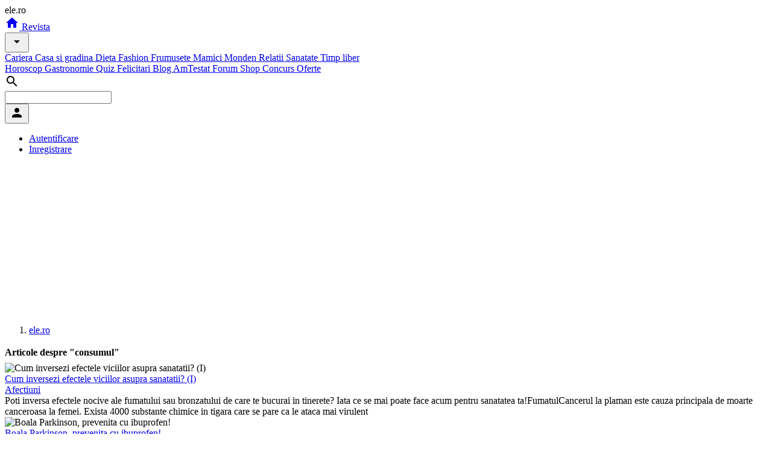

--- FILE ---
content_type: text/html; charset=UTF-8
request_url: https://www.ele.ro/articole/consumul_--p8.html
body_size: 12837
content:
<!DOCTYPE html><html lang="ro"><head><meta charset="utf-8"><title>consumul</title><script>
	window.dataLayer = window.dataLayer || [];
	function gtag(){dataLayer.push(arguments);}
	gtag('consent', 'default', {
    	    'ad_user_data': 'granted',
            'ad_personalization': 'granted',
            'ad_storage': 'granted',
            'analytics_storage': 'granted'
        });
    </script><script async src="https://www.googletagmanager.com/gtag/js?id=G-K9LFNP68NS"></script><script>
	window.dataLayer = window.dataLayer || [];
	function gtag(){dataLayer.push(arguments);}
	gtag('js', new Date());
	gtag('config', 'G-K9LFNP68NS');
    </script><meta name="viewport" content="width=device-width, initial-scale=1"/><meta name="description" content="consumul. Articole despre consumul. Afla mai multe detalii despre consumul. pagina 8"/><meta name="keywords" content="consumul"/><meta property="fb:pages" content="163240207049984"/><meta name="msvalidate.01" content="00E7EF8D73A5B1E695B7440B5DA436B2"/><link rel="icon" href="https://imgs.ele.ro/favicon.ico"/><link rel="preconnect" href="https://fonts.googleapis.com"/><link rel="preconnect" href="https://fonts.gstatic.com"/><link rel="preconnect" href="https://www.googletagmanager.com"/><link rel="alternate" media="only screen and (max-width: 640px)" href="https://m.ele.ro/revista/articole/consumul_--p8.html"/><link rel="alternate" type="application/rss+xml" title="Noutati ultimele 24 ore | Ele.ro" href="https://apps.ele.ro/rss/24h.xml"/><link rel="canonical" href="https://www.ele.ro/articole/consumul_--p8.html"><link rel="stylesheet" media="all" href="https://fonts.googleapis.com/css2?family=Parisienne&display=swap"/><link rel="stylesheet" media="all" href="https://fonts.googleapis.com/icon?family=Material+Icons"/><link rel="stylesheet" media="all" href="https://static.ele.ro/material.min.css"><link rel="stylesheet" media="all" href="https://static.ele.ro/styles.min.css"><script src="https://securepubads.g.doubleclick.net/tag/js/gpt.js" crossorigin="anonymous" async></script><script>	window.googletag = window.googletag || { cmd: [] };	var anchor, interstitial, leftSideRail, rightSideRail, billboard, box_1, box_2, box_3, filmstrip_1, filmstrip_2, filmstrip_3, large_box, feed, inarticle, recomandari;	googletag.cmd.push(function() {		anchor		= googletag.defineOutOfPageSlot('/11453545/G4_Ele.ro/G4_Ele.ro_Anchor', googletag.enums.OutOfPageFormat.BOTTOM_ANCHOR);		interstitial 	= googletag.defineOutOfPageSlot('/11453545/G4_Ele.ro/G4_Ele.ro_Interstitial', googletag.enums.OutOfPageFormat.INTERSTITIAL);		leftSideRail 	= googletag.defineOutOfPageSlot('/11453545/G4_Ele.ro/G4_Ele.ro_LeftSideRail', googletag.enums.OutOfPageFormat.LEFT_SIDE_RAIL);		rightSideRail 	= googletag.defineOutOfPageSlot('/11453545/G4_Ele.ro/G4_Ele.ro_RightSideRail', googletag.enums.OutOfPageFormat.RIGHT_SIDE_RAIL);		if (anchor) anchor.addService(googletag.pubads());		if (interstitial) interstitial.addService(googletag.pubads());		if (leftSideRail) leftSideRail.addService(googletag.pubads());		if (rightSideRail) rightSideRail.addService(googletag.pubads());		box_1 = googletag.defineSlot('/11453545/G4_Ele.ro/G4_Ele.ro_Box_1', [300, 250], 'box_1').addService(googletag.pubads());filmstrip_1 = googletag.defineSlot('/11453545/G4_Ele.ro/G4_Ele.ro_Filmstrip_1', [300, 600], 'filmstrip_1').addService(googletag.pubads());box_2 = googletag.defineSlot('/11453545/G4_Ele.ro/G4_Ele.ro_Box_2', [300, 250], 'box_2').addService(googletag.pubads());filmstrip_2 = googletag.defineSlot('/11453545/G4_Ele.ro/G4_Ele.ro_Filmstrip_2', [300, 600], 'filmstrip_2').addService(googletag.pubads());billboard = googletag.defineSlot('/11453545/G4_Ele.ro/G4_Ele.ro_Billboard', [970, 250], 'billboard').addService(googletag.pubads()); 		googletag.setConfig({			singleRequest: true,			centering: true,			collapseDiv: "ON_NO_FILL",			targeting: { g4_no_google: "false" }		});	    	googletag.enableServices();	});</script><style>
    h2, h3, h4 {margin:5px 0px !important; padding:0px !important; font-size:16px !important; line-height:24px !important;}
    </style></head><body><div class="mdl-layout mdl-js-layout"><header class="mdl-layout__header mdl-shadow--4dp"><div class="mdl-layout__header-row"><span class="mdl-layout-title logo-text"> ele.ro </span><nav class="mdl-navigation"><a class="mdl-navigation__link" href="https://www.ele.ro/index.html" title="Home"><i class="material-icons">home</i></a><a class="mdl-navigation__link mdl-typography--font-bold" href="https://www.ele.ro" id="m1" title="Revista"> Revista </a><div style="position:relative;"><button id="smm1" class="mdl-button mdl-js-button mdl-button--icon"><i class="material-icons">arrow_drop_down</i></button><div class="mdl-menu mdl-menu--bottom-right mdl-js-menu mdl-js-ripple-effect mdl-list" for="smm1"><a href="/cariera.html" title="Cariera" class="mdl-menu__item"> Cariera </a><a href="/casa-si-gradina.html" title="Casa si gradina" class="mdl-menu__item"> Casa si gradina </a><a href="/dieta.html" title="Dieta" class="mdl-menu__item"> Dieta </a><a href="/fashion.html" title="Fashion" class="mdl-menu__item"> Fashion </a><a href="/frumusete.html" title="Frumusete" class="mdl-menu__item"> Frumusete </a><a href="/mamici.html" title="Mamici" class="mdl-menu__item"> Mamici </a><a href="/monden.html" title="Monden" class="mdl-menu__item"> Monden </a><a href="/relatii.html" title="Relatii" class="mdl-menu__item"> Relatii </a><a href="/sanatate.html" title="Sanatate" class="mdl-menu__item"> Sanatate </a><a href="/timp-liber.html" title="Timp liber" class="mdl-menu__item"> Timp liber </a></div></div><a class="mdl-navigation__link mdl-typography--font-bold" href="https://horoscop.ele.ro" id="m2" title="Horoscop"> Horoscop </a><a class="mdl-navigation__link mdl-typography--font-bold" href="https://gastronomie.ele.ro" id="m3" title="Gastronomie"> Gastronomie </a><a class="mdl-navigation__link mdl-typography--font-bold" href="https://quiz.ele.ro" id="m4" title="Quiz"> Quiz </a><a class="mdl-navigation__link mdl-typography--font-bold" href="https://felicitari.ele.ro" id="m5" title="Felicitari"> Felicitari </a><a class="mdl-navigation__link mdl-typography--font-bold" href="https://blog.ele.ro" id="m6" title="Blog"> Blog </a><a class="mdl-navigation__link mdl-typography--font-bold" href="https://amtestat.ele.ro" id="m7" title="AmTestat"> AmTestat </a><a class="mdl-navigation__link mdl-typography--font-bold" href="https://forum.ele.ro" id="m8" title="Forum"> Forum </a><a class="mdl-navigation__link mdl-typography--font-bold" href="https://shop.ele.ro" id="m9" title="Shop"> Shop </a><a class="mdl-navigation__link mdl-typography--font-bold" href="https://concurs.ele.ro" id="m10" title="Concurs"> Concurs </a><a class="mdl-navigation__link mdl-typography--font-bold" href="https://ofert.ele.ro" id="m11" title="Oferte"> Oferte </a></nav><div class="mdl-layout-spacer"></div><div class="mdl-textfield mdl-js-textfield mdl-textfield--expandable mdl-textfield--floating-label mdl-textfield--align-right"><label class="mdl-button mdl-js-button mdl-button--icon" for="fixed-header-drawer-exp"><i class="material-icons">search</i></label><div class="mdl-textfield__expandable-holder"><form action="https://cauta.ele.ro/index.html"><input class="mdl-textfield__input gcse-search" name="q" id="fixed-header-drawer-exp"></form></div></div><div><button id="box-login" class="mdl-button mdl-js-button mdl-button--icon"><i class="material-icons">person</i></button><ul class="mdl-menu mdl-menu--bottom-right mdl-js-menu mdl-js-ripple-effect" for="box-login"><li><a class="mdl-menu__item mdl-js-ripple-effect" href="/login.html" title="Autentifica-te in contul tau">Autentificare</a></li><li><a class="mdl-menu__item mdl-js-ripple-effect" href="/signup.html" title="Inregistreaza un cont">Inregistrare</a></li></ul></div></div></header><main class="mdl-layout__content mdl-color--grey-100"><div class="page-content"><div class="mdl-grid mdl-grid--no-spacing"><div class="mdl-cell mdl-cell--12-col"><div id='billboard' style='width: 970px; height: 250px; margin:auto;'></div></div><div class="mdl-cell mdl-cell--12-col"><ol class="breadcrumbs"><span></span><li><a href="https://www.ele.ro" title="www.ele.ro"><span itemprop="name"> ele.ro </span></a></li></ol></div><div class="mdl-cell mdl-cell--12-col"><div class="mdl-grid"><div class="mdl-cell mdl-cell--9-col"><div class="mdl-card mdl-card--full mdl-shadow--4dp"><div class="mdl-card__title mdl-card--border"><h2 class="mdl-card__title-text"> Articole despre "consumul" </h2></div><div class="mdl-card__supporting-text"><div class="mdl-card mdl-card--full mdl-card--list-articole"><picture class="mdl-card__media"><source type="image/webp" srcset="https://imgs.ele.ro/www/240/1/1395.webp"><source type="image/jpeg" srcset="https://imgs.ele.ro/www/240/1/1395.jpg"><img src="https://imgs.ele.ro/www/240/1/1395.jpg" alt="Cum inversezi efectele viciilor asupra sanatatii? (I)" width="240" height="180"></picture><div class="mdl-card__supporting-text"><a href="/sanatate/afectiuni/cum-inversezi-efectele-viciilor-asupra-sanatatii-i-_--3357.html" title="Cum inversezi efectele viciilor asupra sanatatii? (I)" class="mdl-card__title-text mdl-color-text--grey-800"> Cum inversezi efectele viciilor asupra sanatatii? (I) </a><div class="mdl-layout-spacer"></div><a href="/sanatate/afectiuni.html" class="mdl-button mdl-button--colored"> Afectiuni </a><div class="mdl-layout-spacer"></div><span class="mdl-typography--subhead"> Poti inversa efectele nocive ale fumatului sau bronzatului de care te bucurai in tinerete? Iata ce se mai poate face acum pentru sanatatea ta!FumatulCancerul la plaman este cauza principala de moarte canceroasa la femei. Exista 4000 substante chimice in tigara care se pare ca le ataca mai virulent </span></div></div><div class="mdl-card mdl-card--full mdl-card--list-articole"><picture class="mdl-card__media"><source type="image/webp" srcset="https://imgs.ele.ro/www/240/1/1386.webp"><source type="image/jpeg" srcset="https://imgs.ele.ro/www/240/1/1386.jpg"><img src="https://imgs.ele.ro/www/240/1/1386.jpg" alt="Boala Parkinson, prevenita cu ibuprofen!" width="240" height="180"></picture><div class="mdl-card__supporting-text"><a href="/sanatate/afectiuni/boala-parkinson-prevenita-cu-ibuprofen-_--3348.html" title="Boala Parkinson, prevenita cu ibuprofen!" class="mdl-card__title-text mdl-color-text--grey-800"> Boala Parkinson, prevenita cu ibuprofen! </a><div class="mdl-layout-spacer"></div><a href="/sanatate/afectiuni.html" class="mdl-button mdl-button--colored"> Afectiuni </a><div class="mdl-layout-spacer"></div><span class="mdl-typography--subhead"> Consumul regulat de ibuprofen poate reduce riscul de a dezvolta boala Parkinson, potrivit unui nou studiu american.Studiul ii anunta pe cei care consuma regulat ibuprofen ca au 40% mai putine sanse sa dezvolte boala Parkinson fata de cei care nu au obiceiul inghitirii de pastile.Acest studiu a </span></div></div><div class="mdl-card mdl-card--full mdl-card--list-articole"><picture class="mdl-card__media"><source type="image/webp" srcset="https://imgs.ele.ro/www/240/1/1380.webp"><source type="image/jpeg" srcset="https://imgs.ele.ro/www/240/1/1380.jpg"><img src="https://imgs.ele.ro/www/240/1/1380.jpg" alt="11 mituri si zvonuri care-ti afecteaza sanatatea (I)" width="240" height="180"></picture><div class="mdl-card__supporting-text"><a href="/sanatate/afectiuni/11-mituri-si-zvonuri-care-ti-afecteaza-sanatatea-i-_--3342.html" title="11 mituri si zvonuri care-ti afecteaza sanatatea (I)" class="mdl-card__title-text mdl-color-text--grey-800"> 11 mituri si zvonuri care-ti afecteaza sanatatea (I) </a><div class="mdl-layout-spacer"></div><a href="/sanatate/afectiuni.html" class="mdl-button mdl-button--colored"> Afectiuni </a><div class="mdl-layout-spacer"></div><span class="mdl-typography--subhead"> E-mail-uri forwardate, stiri ingrijoratoare pe internet, rude si prieteni care te anunta tot felul de grozavii: indiferent de origine, aceste zvonuri iti provoaca anxietate si te distrag de la lucrurile care chiar merita timpul si energia ta, fara sa luam in calcul si ca iti pot afecta </span></div></div><div class="mdl-card mdl-card--full mdl-card--list-articole"><picture class="mdl-card__media"><source type="image/webp" srcset="https://imgs.ele.ro/www/240/1/1377.webp"><source type="image/jpeg" srcset="https://imgs.ele.ro/www/240/1/1377.jpg"><img src="https://imgs.ele.ro/www/240/1/1377.jpg" alt="Preventia cardiovasculara in actualitate. Programe de succes in Europa" width="240" height="180"></picture><div class="mdl-card__supporting-text"><a href="/sanatate/afectiuni/preventia-cardiovasculara-in-actualitate-programe-de-succes-in-europa_--3339.html" title="Preventia cardiovasculara in actualitate. Programe de succes in Europa" class="mdl-card__title-text mdl-color-text--grey-800"> Preventia cardiovasculara in actualitate. Programe de succes in Europa </a><div class="mdl-layout-spacer"></div><a href="/sanatate/afectiuni.html" class="mdl-button mdl-button--colored"> Afectiuni </a><div class="mdl-layout-spacer"></div><span class="mdl-typography--subhead"> In Europa de Vest mortalitatea prin aceste maladii sau bolile de inima a scazut in ultimele decenii.Presedintele World Heart Federation, Profesor Doctor Pekka Puska, prezent la intalnirea membrilor Forumului National de Preventie cu tema "Preventia cardiovasculara in actualitate. Programe de succes </span></div></div><div class="mdl-card mdl-card--full mdl-card--list-articole"><picture class="mdl-card__media"><source type="image/webp" srcset="https://imgs.ele.ro/www/240/3/3164.webp"><source type="image/jpeg" srcset="https://imgs.ele.ro/www/240/3/3164.jpg"><img src="https://imgs.ele.ro/www/240/3/3164.jpg" alt="Te sperie grasimile? Invata cum sa ti le faci prietene!" width="240" height="180"></picture><div class="mdl-card__supporting-text"><a href="/dieta/alimentatie/te-sperie-grasimile-invata-cum-sa-ti-le-faci-prietene-_--5848.html" title="Te sperie grasimile? Invata cum sa ti le faci prietene!" class="mdl-card__title-text mdl-color-text--grey-800"> Te sperie grasimile? Invata cum sa ti le faci prietene! </a><div class="mdl-layout-spacer"></div><a href="/dieta/alimentatie.html" class="mdl-button mdl-button--colored"> Alimentatie </a><div class="mdl-layout-spacer"></div><span class="mdl-typography--subhead"> In general grasimile sunt unul dintre subiectele tabu ale sexului frumos. Ne ferim de grasimi atunci cand dorim sa mancam "sanatos", atunci cand observam cateva kilograme in plus pe talie sau atunci cand incepem un program sustinut de sport. Adevarul este ca grasimile ne sperie pe toate. Dar este </span></div></div><div class="mdl-card mdl-card--full mdl-card--list-articole"><picture class="mdl-card__media"><source type="image/webp" srcset="https://imgs.ele.ro/www/240/3/3154.webp"><source type="image/jpeg" srcset="https://imgs.ele.ro/www/240/3/3154.jpg"><img src="https://imgs.ele.ro/www/240/3/3154.jpg" alt="Si noi ce mai mancam - Noua ordine alimentara" width="240" height="180"></picture><div class="mdl-card__supporting-text"><a href="/dieta/alimentatie/si-noi-ce-mai-mancam-noua-ordine-alimentara_--5838.html" title="Si noi ce mai mancam - Noua ordine alimentara" class="mdl-card__title-text mdl-color-text--grey-800"> Si noi ce mai mancam - Noua ordine alimentara </a><div class="mdl-layout-spacer"></div><a href="/dieta/alimentatie.html" class="mdl-button mdl-button--colored"> Alimentatie </a><div class="mdl-layout-spacer"></div><span class="mdl-typography--subhead"> Prof. Gheorghe Mencinicopschi si Coreus Publishing au lansat ieri "SI NOI CE MAI MANCAM - Noua ordine alimentara", volumul 1, o carte revolutionara despre alimente si industria alimentara, dar si o carte educativa despre cum sa mancam si sa gatim sanatos. Mesajul din primul volum (dintr-o serie de </span></div></div><div class="mdl-card mdl-card--full mdl-card--list-articole"><picture class="mdl-card__media"><source type="image/webp" srcset="https://imgs.ele.ro/www/240/1/1360.webp"><source type="image/jpeg" srcset="https://imgs.ele.ro/www/240/1/1360.jpg"><img src="https://imgs.ele.ro/www/240/1/1360.jpg" alt="Cauzele anxietatii" width="240" height="180"></picture><div class="mdl-card__supporting-text"><a href="/sanatate/stresul/cauzele-anxietatii_--3322.html" title="Cauzele anxietatii" class="mdl-card__title-text mdl-color-text--grey-800"> Cauzele anxietatii </a><div class="mdl-layout-spacer"></div><a href="/sanatate/stresul.html" class="mdl-button mdl-button--colored"> Stresul </a><div class="mdl-layout-spacer"></div><span class="mdl-typography--subhead"> Anxietatea poate fi definita in termeni medicali drept o tulburare a sferei afectivitatii, manifestata prin stari de neliniste, teama si ingrijorare, deseori nemotivate.Anxietatea este de fapt "teama fara obiect", in care persoana afectata simte ca "ceva rau" o inconjoara si ca ii este imposibil sa </span></div></div><div class="mdl-card mdl-card--full mdl-card--list-articole"><picture class="mdl-card__media"><source type="image/webp" srcset="https://imgs.ele.ro/www/240/1/1353.webp"><source type="image/jpeg" srcset="https://imgs.ele.ro/www/240/1/1353.jpg"><img src="https://imgs.ele.ro/www/240/1/1353.jpg" alt="Frigul si sanatatea" width="240" height="180"></picture><div class="mdl-card__supporting-text"><a href="/sanatate/stresul/frigul-si-sanatatea_--3315.html" title="Frigul si sanatatea" class="mdl-card__title-text mdl-color-text--grey-800"> Frigul si sanatatea </a><div class="mdl-layout-spacer"></div><a href="/sanatate/stresul.html" class="mdl-button mdl-button--colored"> Stresul </a><div class="mdl-layout-spacer"></div><span class="mdl-typography--subhead"> Chiar daca iarna aceasta ne-a adus multe surprize cu grade pozitive, totusi nu trebuie sa uitam ca este iarna si ca frigul ne poate fi la fel de bine aliat, cat si dusman.Vremea prea calda nu este benefica organismului, caci o serie intreaga de virusi raman activi si ne pot imbolnavi cu usurinta. </span></div></div><div class="mdl-card mdl-card--full mdl-card--list-articole"><picture class="mdl-card__media"><source type="image/webp" srcset="https://imgs.ele.ro/www/240/3/3133.webp"><source type="image/jpeg" srcset="https://imgs.ele.ro/www/240/3/3133.jpg"><img src="https://imgs.ele.ro/www/240/3/3133.jpg" alt="Diete usor de urmat" width="240" height="180"></picture><div class="mdl-card__supporting-text"><a href="/dieta/slabire/diete-usor-de-urmat_--5817.html" title="Diete usor de urmat" class="mdl-card__title-text mdl-color-text--grey-800"> Diete usor de urmat </a><div class="mdl-layout-spacer"></div><a href="/dieta/slabire.html" class="mdl-button mdl-button--colored"> Slabire </a><div class="mdl-layout-spacer"></div><span class="mdl-typography--subhead"> Nu stii ce dieta sa alegi pentru a pierde kilogramele in plus acumulate in urma sarbatorilor de iarna? Iata cateva diete ce actioneaza repede, nu te infometeaza, sunt flexibile si economice!AtkinsAceasta este o dieta foarte populara si usor de urmat. Corpul are nevoie de carbohidrati pentru </span></div></div><div class="mdl-card mdl-card--full mdl-card--list-articole"><picture class="mdl-card__media"><source type="image/webp" srcset="https://imgs.ele.ro/www/240/3/3130.webp"><source type="image/jpeg" srcset="https://imgs.ele.ro/www/240/3/3130.jpg"><img src="https://imgs.ele.ro/www/240/3/3130.jpg" alt="Bauturile racoritoare: mituri cotidiene" width="240" height="180"></picture><div class="mdl-card__supporting-text"><a href="/dieta/alimentatie/bauturile-racoritoare-mituri-cotidiene_--5814.html" title="Bauturile racoritoare: mituri cotidiene" class="mdl-card__title-text mdl-color-text--grey-800"> Bauturile racoritoare: mituri cotidiene </a><div class="mdl-layout-spacer"></div><a href="/dieta/alimentatie.html" class="mdl-button mdl-button--colored"> Alimentatie </a><div class="mdl-layout-spacer"></div><span class="mdl-typography--subhead"> Bauturile racoritoare sunt una dintre temele controversate atunci cand vine vorba de nutritie. Adevarul este ca ele pot fi consumate fara probleme in cadrul unei diete echilibrate. Cand vorbim despre bauturi racoritoare, ne referim in egala masura la bauturile racoritoare carbogazoase si </span></div></div><div class="mdl-card mdl-card--full mdl-card--list-articole"><picture class="mdl-card__media"><source type="image/webp" srcset="https://imgs.ele.ro/www/240/3/3119.webp"><source type="image/jpeg" srcset="https://imgs.ele.ro/www/240/3/3119.jpg"><img src="https://imgs.ele.ro/www/240/3/3119.jpg" alt="Soia in dieta ta" width="240" height="180"></picture><div class="mdl-card__supporting-text"><a href="/dieta/slabire/soia-in-dieta-ta_--5803.html" title="Soia in dieta ta" class="mdl-card__title-text mdl-color-text--grey-800"> Soia in dieta ta </a><div class="mdl-layout-spacer"></div><a href="/dieta/slabire.html" class="mdl-button mdl-button--colored"> Slabire </a><div class="mdl-layout-spacer"></div><span class="mdl-typography--subhead"> Din ce in ce mai multe persoane renunta la consumul alimentelor daunatoare in favoarea celor ce aduc reale beneficii organismului.Astfel, soia castiga din ce in ce mai mult teren, in favoarea carnii sau a ameselurilor grase. Daca tii si o dieta, trebuie sa stii ca te poti baza cu success pe soia in </span></div></div><div class="mdl-card mdl-card--full mdl-card--list-articole"><picture class="mdl-card__media"><source type="image/webp" srcset="https://imgs.ele.ro/www/240/1/1329.webp"><source type="image/jpeg" srcset="https://imgs.ele.ro/www/240/1/1329.jpg"><img src="https://imgs.ele.ro/www/240/1/1329.jpg" alt="Condimente vindecatoare I" width="240" height="180"></picture><div class="mdl-card__supporting-text"><a href="/sanatate/tratamente/condimente-vindecatoare-i_--3291.html" title="Condimente vindecatoare I" class="mdl-card__title-text mdl-color-text--grey-800"> Condimente vindecatoare I </a><div class="mdl-layout-spacer"></div><a href="/sanatate/tratamente.html" class="mdl-button mdl-button--colored"> Tratamente </a><div class="mdl-layout-spacer"></div><span class="mdl-typography--subhead"> Desi de cele mai multe ori folosim condimentele doar pentru a da gust preparatelor culinare, e bine sa stim ca ele ascund proprietati curative deosebite. Scortisoara. Are o aroma inconfundabila iar vinul fiert de sarbatori parca nu are gust fara batoanele de scortisoara. Insa consumul regulat al </span></div></div><div class="mdl-card mdl-card--full mdl-card--list-articole"><picture class="mdl-card__media"><source type="image/webp" srcset="https://imgs.ele.ro/www/240/1/12802.webp"><source type="image/jpeg" srcset="https://imgs.ele.ro/www/240/1/12802.jpg"><img src="https://imgs.ele.ro/www/240/1/12802.jpg" alt="Laptele UHT lupta impotriva botulismului" width="240" height="180"></picture><div class="mdl-card__supporting-text"><a href="/mamici/sanatatea-copilului/laptele-uht-lupta-impotriva-botulismului_--23228.html" title="Laptele UHT lupta impotriva botulismului" class="mdl-card__title-text mdl-color-text--grey-800"> Laptele UHT lupta impotriva botulismului </a><div class="mdl-layout-spacer"></div><a href="/mamici/sanatatea-copilului.html" class="mdl-button mdl-button--colored"> Sanatatea copilului </a><div class="mdl-layout-spacer"></div><span class="mdl-typography--subhead"> Beneficiile lactatelor asupra sanatatii sunt de necontestat inca din primele zile ale noului nascut si pe tot parcursul diferitelor faze ale vietii noastre. Consumul de lapte are o lunga traditie in alimentatia omului, inca din cele mai vechi timpuri, datorita valorii lui nutritive </span></div></div><div class="mdl-card mdl-card--full mdl-card--list-articole"><picture class="mdl-card__media"><source type="image/webp" srcset="https://imgs.ele.ro/www/240/3/3112.webp"><source type="image/jpeg" srcset="https://imgs.ele.ro/www/240/3/3112.jpg"><img src="https://imgs.ele.ro/www/240/3/3112.jpg" alt="Peste slab sau peste gras in dieta?" width="240" height="180"></picture><div class="mdl-card__supporting-text"><a href="/dieta/slabire/peste-slab-sau-peste-gras-in-dieta-_--5796.html" title="Peste slab sau peste gras in dieta?" class="mdl-card__title-text mdl-color-text--grey-800"> Peste slab sau peste gras in dieta? </a><div class="mdl-layout-spacer"></div><a href="/dieta/slabire.html" class="mdl-button mdl-button--colored"> Slabire </a><div class="mdl-layout-spacer"></div><span class="mdl-typography--subhead"> Consumul regulat de peste reprezinta incontestabil un mod sanatos de hranire si un aliat de nadejde in orice dieta.Insa atatea sfaturi, atat pro cat si contra te fac sa iti pui o intrebare: care peste este mai indicat? Cel slab sau cel gras?Pestele considerat slab este acela al carui carne are un </span></div></div><div class="mdl-card mdl-card--full mdl-card--list-articole"><picture class="mdl-card__media"><source type="image/webp" srcset="https://imgs.ele.ro/www/240/1/1309.webp"><source type="image/jpeg" srcset="https://imgs.ele.ro/www/240/1/1309.jpg"><img src="https://imgs.ele.ro/www/240/1/1309.jpg" alt="Desfa catusele dependentei de cofeina!" width="240" height="180"></picture><div class="mdl-card__supporting-text"><a href="/sanatate/psihologie/desfa-catusele-dependentei-de-cofeina-_--3271.html" title="Desfa catusele dependentei de cofeina!" class="mdl-card__title-text mdl-color-text--grey-800"> Desfa catusele dependentei de cofeina! </a><div class="mdl-layout-spacer"></div><a href="/sanatate/psihologie.html" class="mdl-button mdl-button--colored"> Psihologie </a><div class="mdl-layout-spacer"></div><span class="mdl-typography--subhead"> Stiu ca exista foarte multe efecte terapeutice ale cafelei si mai stiu ca si medicii recomanda cescuta de cafea zilnica, insa de la aspectele de normalitate mai sus prezentate pana la isteria care te cuprinde daca nu ti-ai baut cafeaua la timp sau la interminabilele dureri de cap de care suferi in </span></div></div><div class="mdl-card mdl-card--full mdl-card--list-articole"><picture class="mdl-card__media"><source type="image/webp" srcset="https://imgs.ele.ro/www/240/1/12797.webp"><source type="image/jpeg" srcset="https://imgs.ele.ro/www/240/1/12797.jpg"><img src="https://imgs.ele.ro/www/240/1/12797.jpg" alt="Consumul de apa in timpul sarcinii" width="240" height="180"></picture><div class="mdl-card__supporting-text"><a href="/mamici/sarcina/consumul-de-apa-in-timpul-sarcinii_--23223.html" title="Consumul de apa in timpul sarcinii" class="mdl-card__title-text mdl-color-text--grey-800"> Consumul de apa in timpul sarcinii </a><div class="mdl-layout-spacer"></div><a href="/mamici/sarcina.html" class="mdl-button mdl-button--colored"> Sarcina </a><div class="mdl-layout-spacer"></div><span class="mdl-typography--subhead"> Mentinerea unui nivel corect de hidratare pe tot parcursul perioadei de sarcina este esentiala, atat pentru fat, cat si pentru viitoarea mamica.Totusi, cateodata ce este prea mult strica. Este si cazul consumului de apa, care, desi aparent inofensiva, consumata in exces, pe perioada sarcinii, poate </span></div></div><div class="mdl-card mdl-card--full mdl-card--list-articole"><picture class="mdl-card__media"><source type="image/webp" srcset="https://imgs.ele.ro/www/240/1/1300.webp"><source type="image/jpeg" srcset="https://imgs.ele.ro/www/240/1/1300.jpg"><img src="https://imgs.ele.ro/www/240/1/1300.jpg" alt="Cafeaua, remediu impotriva durerilor de cap" width="240" height="180"></picture><div class="mdl-card__supporting-text"><a href="/sanatate/tratamente/cafeaua-remediu-impotriva-durerilor-de-cap_--3262.html" title="Cafeaua, remediu impotriva durerilor de cap" class="mdl-card__title-text mdl-color-text--grey-800"> Cafeaua, remediu impotriva durerilor de cap </a><div class="mdl-layout-spacer"></div><a href="/sanatate/tratamente.html" class="mdl-button mdl-button--colored"> Tratamente </a><div class="mdl-layout-spacer"></div><span class="mdl-typography--subhead"> In zilele noastre, migrenele sunt considerate una dintre cele mai cunoscute, dar si cele mai obisnuite afectiuni, de cele mai multe ori manifestandu-se in forme usoare si disparand in decursul a cateva ore. Aproape orice persoana a avut, cel putin o data in viata, dureri de cap cauzate de oboseala, </span></div></div><div class="mdl-card mdl-card--full mdl-card--list-articole"><picture class="mdl-card__media"><source type="image/webp" srcset="https://imgs.ele.ro/www/240/4/4286.webp"><source type="image/jpeg" srcset="https://imgs.ele.ro/www/240/4/4286.jpg"><img src="https://imgs.ele.ro/www/240/4/4286.jpg" alt="Domnu` politist, m-am turmentat" width="240" height="180"></picture><div class="mdl-card__supporting-text"><a href="/cariera/locul-de-munca/domnu-politist-m-am-turmentat_--7778.html" title="Domnu` politist, m-am turmentat" class="mdl-card__title-text mdl-color-text--grey-800"> Domnu` politist, m-am turmentat </a><div class="mdl-layout-spacer"></div><a href="/cariera/locul-de-munca.html" class="mdl-button mdl-button--colored"> Locul de munca </a><div class="mdl-layout-spacer"></div><span class="mdl-typography--subhead"> De fiecare data cand am participat la vreo petrecere sau la vreo onomastica, eu si partenerul am dezbatut problema sacrificarii de la alcool a unuia dintre noi, pentru a putea merge cu masina si a nu fi nevoiti sa apelam la serviciile de taximetrie.Insa aud tot mai des de persoane care s-au urcat </span></div></div><div class="mdl-card mdl-card--full mdl-card--list-articole"><picture class="mdl-card__media"><source type="image/webp" srcset="https://imgs.ele.ro/www/240/3/3080.webp"><source type="image/jpeg" srcset="https://imgs.ele.ro/www/240/3/3080.jpg"><img src="https://imgs.ele.ro/www/240/3/3080.jpg" alt="Indulcitorii: o alegere sigura pentru dieta ta" width="240" height="180"></picture><div class="mdl-card__supporting-text"><a href="/dieta/alimentatie/indulcitorii-o-alegere-sigura-pentru-dieta-ta_--5764.html" title="Indulcitorii: o alegere sigura pentru dieta ta" class="mdl-card__title-text mdl-color-text--grey-800"> Indulcitorii: o alegere sigura pentru dieta ta </a><div class="mdl-layout-spacer"></div><a href="/dieta/alimentatie.html" class="mdl-button mdl-button--colored"> Alimentatie </a><div class="mdl-layout-spacer"></div><span class="mdl-typography--subhead"> Numai anul trecut, in lume s-au consumat 70,4 milioane de tone de indulcitori in intreaga lume. Aceste substante ne fac viata mai dulce, protejandu-ne in acelasi timp silueta. Inca de la descoperirea primilor indulcitori care puteau substitui zaharul, avand un continut caloric mult mai scazut, </span></div></div><div class="mdl-card mdl-card--full mdl-card--list-articole"><picture class="mdl-card__media"><source type="image/webp" srcset="https://imgs.ele.ro/www/240/1/1273.webp"><source type="image/jpeg" srcset="https://imgs.ele.ro/www/240/1/1273.jpg"><img src="https://imgs.ele.ro/www/240/1/1273.jpg" alt="Dieta antiinflamatorie" width="240" height="180"></picture><div class="mdl-card__supporting-text"><a href="/sanatate/medicina-alternativa/dieta-antiinflamatorie_--3235.html" title="Dieta antiinflamatorie" class="mdl-card__title-text mdl-color-text--grey-800"> Dieta antiinflamatorie </a><div class="mdl-layout-spacer"></div><a href="/sanatate/medicina-alternativa.html" class="mdl-button mdl-button--colored"> Medicina alternativa </a><div class="mdl-layout-spacer"></div><span class="mdl-typography--subhead"> Bolile cu componenta inflamatorie, precum artrita, astmul, alergiile, cancerul, bolile cardiovasculare, Alzheimer si diabet pot fi ameliorate sau agravate de alimentatie. De aceea, daca suferi de o boala inflamatorie, trebuie sa actionezi cu o dieta antiinflamatorie! Iata ce presupune ea!Care sunt </span></div></div><div class="mdl-card mdl-card--full mdl-card--list-articole"><picture class="mdl-card__media"><source type="image/webp" srcset="https://imgs.ele.ro/www/240/3/3068.webp"><source type="image/jpeg" srcset="https://imgs.ele.ro/www/240/3/3068.jpg"><img src="https://imgs.ele.ro/www/240/3/3068.jpg" alt="Dieta ketogenica" width="240" height="180"></picture><div class="mdl-card__supporting-text"><a href="/dieta/slabire/dieta-ketogenica_--5752.html" title="Dieta ketogenica" class="mdl-card__title-text mdl-color-text--grey-800"> Dieta ketogenica </a><div class="mdl-layout-spacer"></div><a href="/dieta/slabire.html" class="mdl-button mdl-button--colored"> Slabire </a><div class="mdl-layout-spacer"></div><span class="mdl-typography--subhead"> Este aproape de necrezut ca exista o modalitate de a slabi considerabil, bazata in principal pe consumul de carne. Ei bine, ea exista. Periculoasa sau nu, ea este folosita de mii de oameni.Considerata un soi de "intoarcere la origini", la vremurile cand alimentatia omului era bazata mai mult de 85% </span></div></div><div class="mdl-card mdl-card--full mdl-card--list-articole"><picture class="mdl-card__media"><source type="image/webp" srcset="https://imgs.ele.ro/www/240/3/3052.webp"><source type="image/jpeg" srcset="https://imgs.ele.ro/www/240/3/3052.jpg"><img src="https://imgs.ele.ro/www/240/3/3052.jpg" alt="Incepe ziua cu cereale integrale" width="240" height="180"></picture><div class="mdl-card__supporting-text"><a href="/dieta/alimentatie/incepe-ziua-cu-cereale-integrale_--5736.html" title="Incepe ziua cu cereale integrale" class="mdl-card__title-text mdl-color-text--grey-800"> Incepe ziua cu cereale integrale </a><div class="mdl-layout-spacer"></div><a href="/dieta/alimentatie.html" class="mdl-button mdl-button--colored"> Alimentatie </a><div class="mdl-layout-spacer"></div><span class="mdl-typography--subhead"> E simplu si delicios sa iti incepi ziua cu cereale integrale! Recomandarea nutritionistilor privind consumul de cereale integrale vizeaza 3 portii pe zi, ca sa fii sigura ca ii oferi organismului tau elementele nutritive esentiale care sa te mentina in forma intreaga zi. Ooo -iti zici tu - cum pot </span></div></div><div class="mdl-card mdl-card--full mdl-card--list-articole"><picture class="mdl-card__media"><source type="image/webp" srcset="https://imgs.ele.ro/www/240/1/1242.webp"><source type="image/jpeg" srcset="https://imgs.ele.ro/www/240/1/1242.jpg"><img src="https://imgs.ele.ro/www/240/1/1242.jpg" alt="Sa ne aducem aminte de inima noastra!" width="240" height="180"></picture><div class="mdl-card__supporting-text"><a href="/sanatate/afectiuni/sa-ne-aducem-aminte-de-inima-noastra-_--3204.html" title="Sa ne aducem aminte de inima noastra!" class="mdl-card__title-text mdl-color-text--grey-800"> Sa ne aducem aminte de inima noastra! </a><div class="mdl-layout-spacer"></div><a href="/sanatate/afectiuni.html" class="mdl-button mdl-button--colored"> Afectiuni </a><div class="mdl-layout-spacer"></div><span class="mdl-typography--subhead"> La nivel mondial, cauza numarul 1 de mortalitate este reprezentata de bolile cardio-vasculare. Bolile de inima ucid mai multi oameni decat urmatoarele 4 cauze de mortalitate insumate.Putini oameni stiu insa ca 80% din bolile de inima pot fi prevenite. Alegerile pe care le facem in viata de zi cu </span></div></div><div class="mdl-card mdl-card--full mdl-card--list-articole"><picture class="mdl-card__media"><source type="image/webp" srcset="https://imgs.ele.ro/www/240/3/3044.webp"><source type="image/jpeg" srcset="https://imgs.ele.ro/www/240/3/3044.jpg"><img src="https://imgs.ele.ro/www/240/3/3044.jpg" alt="Dieta de toamna-iarna" width="240" height="180"></picture><div class="mdl-card__supporting-text"><a href="/dieta/slabire/dieta-de-toamna-iarna_--5728.html" title="Dieta de toamna-iarna" class="mdl-card__title-text mdl-color-text--grey-800"> Dieta de toamna-iarna </a><div class="mdl-layout-spacer"></div><a href="/dieta/slabire.html" class="mdl-button mdl-button--colored"> Slabire </a><div class="mdl-layout-spacer"></div><span class="mdl-typography--subhead"> Daca ti se pare dificil sa urmezi o dieta in timpul sezoanelor reci, cand simti nevoia mai degraba de o ciocolata decat de un ceai, atunci dieta de toamna-iarna este perfecta pentru tine!Special conceputa pentru lunile reci, aceasta dieta propune consumul de produse simple si usor de pregatit, </span></div></div><div class="mdl-card mdl-card--full mdl-card--list-articole"><picture class="mdl-card__media"><source type="image/webp" srcset="https://imgs.ele.ro/www/240/3/3024.webp"><source type="image/jpeg" srcset="https://imgs.ele.ro/www/240/3/3024.jpg"><img src="https://imgs.ele.ro/www/240/3/3024.jpg" alt="Cum scapi de grasimea datorata contraceptivelor" width="240" height="180"></picture><div class="mdl-card__supporting-text"><a href="/dieta/slabire/cum-scapi-de-grasimea-datorata-contraceptivelor_--5708.html" title="Cum scapi de grasimea datorata contraceptivelor" class="mdl-card__title-text mdl-color-text--grey-800"> Cum scapi de grasimea datorata contraceptivelor </a><div class="mdl-layout-spacer"></div><a href="/dieta/slabire.html" class="mdl-button mdl-button--colored"> Slabire </a><div class="mdl-layout-spacer"></div><span class="mdl-typography--subhead"> Unul din cele mai intalnite efecte secundare ale hormonilor folositi pentru contraceptie este cresterea in greutate. Majoritatea expertilor sustin ca majoritatea kilogramelor acumulate se datoreaza retentiei de apa. Estrogenul din contraceptive este responsabil pentru acumularea de apa in exces. Cu </span></div></div></div></div><div class="mdl-grid"><div class="mdl-cell mdl-cell--1-col"><button class="mdl-button mdl-js-button mdl-button--fab mdl-button--mini-fab" disabled><i class="material-icons">skip_previous</i></button></div><div class="mdl-cell mdl-cell--10-col mdl-typography--text-center"><a title="Mergi la pagina 1" href="/articole/consumul_--p0.html"><button class="mdl-button mdl-js-button mdl-button--fab mdl-button--mini-fab mdl-button--accent"> 1 </button></a><a title="Mergi la pagina 2" href="/articole/consumul_--p1.html"><button class="mdl-button mdl-js-button mdl-button--fab mdl-button--mini-fab mdl-button--accent"> 2 </button></a><a title="Mergi la pagina 3" href="/articole/consumul_--p2.html"><button class="mdl-button mdl-js-button mdl-button--fab mdl-button--mini-fab mdl-button--accent"> 3 </button></a><a title="Mergi la pagina 4" href="/articole/consumul_--p3.html"><button class="mdl-button mdl-js-button mdl-button--fab mdl-button--mini-fab mdl-button--accent"> 4 </button></a><a title="Mergi la pagina 5" href="/articole/consumul_--p4.html"><button class="mdl-button mdl-js-button mdl-button--fab mdl-button--mini-fab mdl-button--accent"> 5 </button></a><a title="Mergi la pagina 6" href="/articole/consumul_--p5.html"><button class="mdl-button mdl-js-button mdl-button--fab mdl-button--mini-fab mdl-button--accent"> 6 </button></a><a title="Mergi la pagina 7" href="/articole/consumul_--p6.html"><button class="mdl-button mdl-js-button mdl-button--fab mdl-button--mini-fab mdl-button--accent"> 7 </button></a><a title="Mergi la pagina 8" href="/articole/consumul_--p7.html"><button class="mdl-button mdl-js-button mdl-button--fab mdl-button--mini-fab mdl-button--accent"> 8 </button></a><button class="mdl-button mdl-js-button mdl-button--fab mdl-button--mini-fab" disabled> 9 </button><a title="Mergi la pagina 10" href="/articole/consumul_--p9.html"><button class="mdl-button mdl-js-button mdl-button--fab mdl-button--mini-fab mdl-button--accent"> 10 </button></a></div><div class="mdl-cell mdl-cell--1-col"><a title="Setul urmator" href="/articole/consumul_--p10.html"><button class="mdl-button mdl-js-button mdl-button--fab mdl-button--mini-fab mdl-button--accent"><i class="material-icons">skip_next</i></button></a></div></div><h5 class="mdl-typography--title"> Recomandari </h5><div class="mdl-grid"><div class="mdl-cell mdl-cell--4-col mdl-card mdl-shadow--4dp mdl-card--feed"><picture class="mdl-card__media"><source type="image/webp" srcset="https://imgs.ele.ro/apps/feed_in/calificativ.ro_2.jpg?7804.webp"><source type="image/jpeg" srcset="https://imgs.ele.ro/apps/feed_in/calificativ.ro_2.jpg?7804.jpg"><img src="https://imgs.ele.ro/apps/feed_in/calificativ.ro_2.jpg?7804.jpg" alt="Teste limbi straine online. Evalueaza-ti nivelul de cunostinte." width="320" height="180"></picture><div class="mdl-card__title mdl-typography--text-center"><a href="https://www.calificativ.ro/info-scoala/info-util/teste-limbi-straine-online-evalueaza-ti-nivelul-de-cunostinte-_--a30775.html?utm_source=elero&utm_medium=website&utm_campaign=cross" target="_blank" rel="noopener noreferrer" class="mdl-card__title-text md-16"> Teste limbi straine online. Evalueaza-ti nivelul de cunostinte. </a></div><div class="mdl-card__menu"><button class="mdl-button mdl-js-button mdl-js-ripple-effect mdl-color--red mdl-color-text--white"><span class="mdl-typography--text-lowercase">calificativ.ro</span></button></div></div><div class="mdl-cell mdl-cell--4-col mdl-card mdl-shadow--4dp mdl-card--feed"><picture class="mdl-card__media"><source type="image/webp" srcset="https://imgs.ele.ro/apps/feed_in/risco.ro_0.jpg?1691.webp"><source type="image/jpeg" srcset="https://imgs.ele.ro/apps/feed_in/risco.ro_0.jpg?1691.jpg"><img src="https://imgs.ele.ro/apps/feed_in/risco.ro_0.jpg?1691.jpg" alt="Veniturile si activitatea profesionala, factori de stres pentru romani. Odihna si echilibrul viata personala/profesionala, primordiale" width="320" height="180"></picture><div class="mdl-card__title mdl-typography--text-center"><a href="https://www.risco.ro/suport/practici-in-afaceri/veniturile-si-activitatea-profesionala-factori-de-stres-pentru-romani-odihna-si-echilibrul-viata-personala-profesionala-primordiale-5566?utm_source=elero&utm_medium=website&utm_campaign=cross" target="_blank" rel="noopener noreferrer" class="mdl-card__title-text md-16"> Veniturile si activitatea profesionala, factori de stres pentru romani. Odihna si echilibrul viata personala/profesionala, primordiale </a></div><div class="mdl-card__menu"><button class="mdl-button mdl-js-button mdl-js-ripple-effect mdl-color--red mdl-color-text--white"><span class="mdl-typography--text-lowercase">risco.ro</span></button></div></div><div class="mdl-cell mdl-cell--4-col mdl-card mdl-shadow--4dp mdl-card--feed"><picture class="mdl-card__media"><source type="image/webp" srcset="https://imgs.ele.ro/apps/feed_in/xtrem.ro_2.jpg?4599.webp"><source type="image/jpeg" srcset="https://imgs.ele.ro/apps/feed_in/xtrem.ro_2.jpg?4599.jpg"><img src="https://imgs.ele.ro/apps/feed_in/xtrem.ro_2.jpg?4599.jpg" alt="Rod pod la apa curgatoare: presiune mica, control mare" width="320" height="180"></picture><div class="mdl-card__title mdl-typography--text-center"><a href="https://www.xtrem.ro/stiri/diverse/rod-pod-la-apa-curgatoare-presiune-mica-control-mare_--a928.html?utm_source=elero&utm_medium=website&utm_campaign=cross" target="_blank" rel="noopener noreferrer" class="mdl-card__title-text md-16"> Rod pod la apa curgatoare: presiune mica, control mare </a></div><div class="mdl-card__menu"><button class="mdl-button mdl-js-button mdl-js-ripple-effect mdl-color--red mdl-color-text--white"><span class="mdl-typography--text-lowercase">xtrem.ro</span></button></div></div><div class="mdl-cell mdl-cell--4-col mdl-card mdl-shadow--4dp mdl-card--feed"><picture class="mdl-card__media"><source type="image/webp" srcset="https://imgs.ele.ro/apps/feed_in/hit.ro_1.jpg?5560.webp"><source type="image/jpeg" srcset="https://imgs.ele.ro/apps/feed_in/hit.ro_1.jpg?5560.jpg"><img src="https://imgs.ele.ro/apps/feed_in/hit.ro_1.jpg?5560.jpg" alt="Cum alegi cel mai bun GPS auto in 2025" width="320" height="180"></picture><div class="mdl-card__title mdl-typography--text-center"><a href="https://www.hit.ro/altceva/auto/cum-alegi-cel-mai-bun-gps-auto-in-2025_--a24518.html?utm_source=elero&utm_medium=website&utm_campaign=cross" target="_blank" rel="noopener noreferrer" class="mdl-card__title-text md-16"> Cum alegi cel mai bun GPS auto in 2025 </a></div><div class="mdl-card__menu"><button class="mdl-button mdl-js-button mdl-js-ripple-effect mdl-color--red mdl-color-text--white"><span class="mdl-typography--text-lowercase">hit.ro</span></button></div></div><div class="mdl-cell mdl-cell--4-col mdl-card mdl-shadow--4dp mdl-card--feed"><picture class="mdl-card__media"><source type="image/webp" srcset="https://imgs.ele.ro/apps/feed_in/studentie.ro_0.jpg?6947.webp"><source type="image/jpeg" srcset="https://imgs.ele.ro/apps/feed_in/studentie.ro_0.jpg?6947.jpg"><img src="https://imgs.ele.ro/apps/feed_in/studentie.ro_0.jpg?6947.jpg" alt="Cum sa economisesti ca student? 4 idei simple" width="320" height="180"></picture><div class="mdl-card__title mdl-typography--text-center"><a href="https://www.studentie.ro/info-studentie/financiar/cum-sa-economisesti-ca-student-4-idei-simple_--a204676.html?utm_source=elero&utm_medium=website&utm_campaign=cross" target="_blank" rel="noopener noreferrer" class="mdl-card__title-text md-16"> Cum sa economisesti ca student? 4 idei simple </a></div><div class="mdl-card__menu"><button class="mdl-button mdl-js-button mdl-js-ripple-effect mdl-color--red mdl-color-text--white"><span class="mdl-typography--text-lowercase">studentie.ro</span></button></div></div><div class="mdl-cell mdl-cell--4-col mdl-card mdl-shadow--4dp mdl-card--feed"><picture class="mdl-card__media"><source type="image/webp" srcset="https://imgs.ele.ro/apps/feed_in/askmen.ro_1.jpg?2466.webp"><source type="image/jpeg" srcset="https://imgs.ele.ro/apps/feed_in/askmen.ro_1.jpg?2466.jpg"><img src="https://imgs.ele.ro/apps/feed_in/askmen.ro_1.jpg?2466.jpg" alt="Ce instalatii sunt necesare in baie atunci cand renovezi" width="320" height="180"></picture><div class="mdl-card__title mdl-typography--text-center"><a href="https://www.askmen.ro/stiri/diverse/ce-instalatii-sunt-necesare-in-baie-atunci-cand-renovezi_--a46766.html?utm_source=elero&utm_medium=website&utm_campaign=cross" target="_blank" rel="noopener noreferrer" class="mdl-card__title-text md-16"> Ce instalatii sunt necesare in baie atunci cand renovezi </a></div><div class="mdl-card__menu"><button class="mdl-button mdl-js-button mdl-js-ripple-effect mdl-color--red mdl-color-text--white"><span class="mdl-typography--text-lowercase">askmen.ro</span></button></div></div><div class="mdl-cell mdl-cell--4-col mdl-card mdl-shadow--4dp mdl-card--feed"><picture class="mdl-card__media"><source type="image/webp" srcset="https://imgs.ele.ro/apps/feed_in/animale.ro_1.jpg?7280.webp"><source type="image/jpeg" srcset="https://imgs.ele.ro/apps/feed_in/animale.ro_1.jpg?7280.jpg"><img src="https://imgs.ele.ro/apps/feed_in/animale.ro_1.jpg?7280.jpg" alt="Alergiile alimentare la caini: Semne, cauze si cum sa le gestionezi cu un buget rezonabil" width="320" height="180"></picture><div class="mdl-card__title mdl-typography--text-center"><a href="https://www.animale.ro/caini/info-caini/alergiile-alimentare-la-caini-semne-cauze-si-cum-sa-le-gestionezi-cu-un-buget-rezonabil_--a2754.html?utm_source=elero&utm_medium=website&utm_campaign=cross" target="_blank" rel="noopener noreferrer" class="mdl-card__title-text md-16"> Alergiile alimentare la caini: Semne, cauze si cum sa le gestionezi cu un buget rezonabil </a></div><div class="mdl-card__menu"><button class="mdl-button mdl-js-button mdl-js-ripple-effect mdl-color--red mdl-color-text--white"><span class="mdl-typography--text-lowercase">animale.ro</span></button></div></div><div class="mdl-cell mdl-cell--4-col mdl-card mdl-shadow--4dp mdl-card--feed"><picture class="mdl-card__media"><source type="image/webp" srcset="https://imgs.ele.ro/apps/feed_in/eva.ro_3.jpg?1874.webp"><source type="image/jpeg" srcset="https://imgs.ele.ro/apps/feed_in/eva.ro_3.jpg?1874.jpg"><img src="https://imgs.ele.ro/apps/feed_in/eva.ro_3.jpg?1874.jpg" alt="Britney Spears revine la vechile obiceiuri, iar fanii sunt îngrijorați: Pozează topless pe Instagram și ține discursuri fără sens" width="320" height="180"></picture><div class="mdl-card__title mdl-typography--text-center"><a href="https://www.eva.ro/divertisment/vedete/britney-spears-revine-la-vechile-obiceiuri-iar-fanii-sunt-ingrijorati-pozeaza-topless-pe-instagram-si-tine-discursuri-fara-sens-articol-257447.html?utm_medium=article&utm_campaign=article_exchange&utm_source=elero" target="_blank" rel="noopener noreferrer" class="mdl-card__title-text md-16"> Britney Spears revine la vechile obiceiuri, iar fanii sunt îngrijorați: Pozează topless pe Instagram și ține discursuri fără sens </a></div><div class="mdl-card__menu"><button class="mdl-button mdl-js-button mdl-js-ripple-effect mdl-color--red mdl-color-text--white"><span class="mdl-typography--text-lowercase">eva.ro</span></button></div></div><div class="mdl-cell mdl-cell--4-col mdl-card mdl-shadow--4dp mdl-card--feed"><picture class="mdl-card__media"><source type="image/webp" srcset="https://imgs.ele.ro/apps/feed_in/acasa.ro_1.jpg?516.webp"><source type="image/jpeg" srcset="https://imgs.ele.ro/apps/feed_in/acasa.ro_1.jpg?516.jpg"><img src="https://imgs.ele.ro/apps/feed_in/acasa.ro_1.jpg?516.jpg" alt="Cum aplici genele false acasa" width="320" height="180"></picture><div class="mdl-card__title mdl-typography--text-center"><a href="https://acasa.ro/machiaj-cosmetica-61/cum-aplici-genele-false-acasa-269578.html?utm_source=ele&utm_medium=article&utm_campaign=feed_extern" target="_blank" rel="noopener noreferrer" class="mdl-card__title-text md-16"> Cum aplici genele false acasa </a></div><div class="mdl-card__menu"><button class="mdl-button mdl-js-button mdl-js-ripple-effect mdl-color--red mdl-color-text--white"><span class="mdl-typography--text-lowercase">acasa.ro</span></button></div></div><div class="mdl-cell mdl-cell--4-col mdl-card mdl-shadow--4dp mdl-card--feed"><picture class="mdl-card__media"><source type="image/webp" srcset="https://imgs.ele.ro/apps/feed_in/ego.ro_0.jpg?4124.webp"><source type="image/jpeg" srcset="https://imgs.ele.ro/apps/feed_in/ego.ro_0.jpg?4124.jpg"><img src="https://imgs.ele.ro/apps/feed_in/ego.ro_0.jpg?4124.jpg" alt="Zodii care nu rezistă împreună oricât de mult ar lupta pentru relație" width="320" height="180"></picture><div class="mdl-card__title mdl-typography--text-center"><a href="https://www.femeia.ro/zodii-care-nu-rezista-impreuna-oricat-de-mult-ar-lupta-pentru-relatie/?utm_source=Ele.ro&utm_medium=website&utm_campaign=fidmee" target="_blank" rel="noopener noreferrer" class="mdl-card__title-text md-16"> Zodii care nu rezistă împreună oricât de mult ar lupta pentru relație </a></div><div class="mdl-card__menu"><button class="mdl-button mdl-js-button mdl-js-ripple-effect mdl-color--red mdl-color-text--white"><span class="mdl-typography--text-lowercase">ego.ro</span></button></div></div></div></div><div class="mdl-cell mdl-cell--3-col"><div class="mdl-card mdl-card--full mdl-shadow--4dp"><div class="mdl-card__title mdl-card--border"><h2 class="mdl-card__title-text">Newsletter Ele.ro</h2></div><div class="mdl-card__supporting-text no-pd-top"><form action="https://newsletter.ele.ro/abonare.html" method="post"><input type="hidden" name="n_15" value="15"><div class="mdl-textfield mdl-js-textfield full"><input class="mdl-textfield__input" id="email" name="email" autocomplete="off"><label class="mdl-textfield__label" for="email">adresa@de.email</label></div><button type="submit" class="mdl-button mdl-js-button mdl-button--raised mdl-button--accent full">Abonare</button></form></div><div class="mdl-card__actions mdl-card--border mdl-typography--text-center"><a href="https://newsletter.ele.ro" title="Newslettere Ele.ro">vezi lista newslettere</a></div></div><div id='box_1' style='width: 300px; height: 250px;'></div><div class="mdl-card mdl-card--full mdl-shadow--4dp mdl-card-side"><div class="mdl-card__supporting-text mdl-grid"><div class="mdl-cell mdl-cell--6-col"><picture class="mdl-list__item-primary-content"><source type="image/webp" srcset="https://imgs.ele.ro/www/160/1/120866.webp"><source type="image/jpeg" srcset="https://imgs.ele.ro/ww/160/1/120866.jpg"><img src="https://imgs.ele.ro/www/160/1/120866.jpg" alt="Ghidul suprem al pieselor esentiale smart casual pentru barbati in acest sezon" width="120" height="90"></picture></div><div class="mdl-cell mdl-cell--6-col mdl-cell--stretch mdl-cell--middle"><a href="https://www.ele.ro/fashion/stiri-fashion/ghidul-suprem-al-pieselor-esentiale-smart-casual-pentru-barbati-in-acest-sezon_--71807.html" title="Ghidul suprem al pieselor esentiale smart casual pentru barbati in acest sezon" class="mdl-card__subtitle-text mdl-color-text--grey-800"> Ghidul suprem al pieselor esentiale smart casual pentru barbati in acest sezon </a></div><div class="mdl-cell mdl-cell--6-col"><picture class="mdl-list__item-primary-content"><source type="image/webp" srcset="https://imgs.ele.ro/www/160/1/120865.webp"><source type="image/jpeg" srcset="https://imgs.ele.ro/ww/160/1/120865.jpg"><img src="https://imgs.ele.ro/www/160/1/120865.jpg" alt="Ce documente trebuie sa ai pregatite pentru o cerere de compensatie AirClaim?" width="120" height="90"></picture></div><div class="mdl-cell mdl-cell--6-col mdl-cell--stretch mdl-cell--middle"><a href="https://www.ele.ro/timp-liber/turism/ce-documente-trebuie-sa-ai-pregatite-pentru-o-cerere-de-compensatie-airclaim-_--71806.html" title="Ce documente trebuie sa ai pregatite pentru o cerere de compensatie AirClaim?" class="mdl-card__subtitle-text mdl-color-text--grey-800"> Ce documente trebuie sa ai pregatite pentru o cerere de compensatie AirClaim? </a></div><div class="mdl-cell mdl-cell--6-col"><picture class="mdl-list__item-primary-content"><source type="image/webp" srcset="https://imgs.ele.ro/www/160/1/120864.webp"><source type="image/jpeg" srcset="https://imgs.ele.ro/ww/160/1/120864.jpg"><img src="https://imgs.ele.ro/www/160/1/120864.jpg" alt="Idei de amenajare pentru dining cu o masa extensibila din lemn" width="120" height="90"></picture></div><div class="mdl-cell mdl-cell--6-col mdl-cell--stretch mdl-cell--middle"><a href="https://www.ele.ro/casa-si-gradina/amenajari-interioare/idei-de-amenajare-pentru-dining-cu-o-masa-extensibila-din-lemn_--71805.html" title="Idei de amenajare pentru dining cu o masa extensibila din lemn" class="mdl-card__subtitle-text mdl-color-text--grey-800"> Idei de amenajare pentru dining cu o masa extensibila din lemn </a></div><div class="mdl-cell mdl-cell--6-col"><picture class="mdl-list__item-primary-content"><source type="image/webp" srcset="https://imgs.ele.ro/www/160/1/120863.webp"><source type="image/jpeg" srcset="https://imgs.ele.ro/ww/160/1/120863.jpg"><img src="https://imgs.ele.ro/www/160/1/120863.jpg" alt="Vacante rapide, amintiri mari: cum sa profiti la maximum de o zi libera" width="120" height="90"></picture></div><div class="mdl-cell mdl-cell--6-col mdl-cell--stretch mdl-cell--middle"><a href="https://www.ele.ro/timp-liber/turism/vacante-rapide-amintiri-mari-cum-sa-profiti-la-maximum-de-o-zi-libera_--71804.html" title="Vacante rapide, amintiri mari: cum sa profiti la maximum de o zi libera" class="mdl-card__subtitle-text mdl-color-text--grey-800"> Vacante rapide, amintiri mari: cum sa profiti la maximum de o zi libera </a></div><div class="mdl-cell mdl-cell--6-col"><picture class="mdl-list__item-primary-content"><source type="image/webp" srcset="https://imgs.ele.ro/www/160/1/120862.webp"><source type="image/jpeg" srcset="https://imgs.ele.ro/ww/160/1/120862.jpg"><img src="https://imgs.ele.ro/www/160/1/120862.jpg" alt="Cod galben de ger extrem in 13 judete. Temperaturile scad pana la -19 grade in urmatoarele ore" width="120" height="90"></picture></div><div class="mdl-cell mdl-cell--6-col mdl-cell--stretch mdl-cell--middle"><a href="https://www.ele.ro/monden/social/cod-galben-de-ger-extrem-in-13-judete-temperaturile-scad-pana-la-19-grade-in-urmatoarele-ore_--71803.html" title="Cod galben de ger extrem in 13 judete. Temperaturile scad pana la -19 grade in urmatoarele ore" class="mdl-card__subtitle-text mdl-color-text--grey-800"> Cod galben de ger extrem in 13 judete. Temperaturile scad pana la -19 grade in u... </a></div></div><div class="mdl-card__actions mdl-card--border mdl-typography--text-right"><span class="mdl-button mdl-js-button mdl-button--accent"><a href="https://www.ele.ro" title="Revista">Revista Ele.ro</a><i class="material-icons">chevron_right</i></span></div></div><div id='filmstrip_1' style='width: 300px; height: 600px;'></div><div class="mdl-card mdl-card--full mdl-shadow--4dp mdl-card-side"><picture class="mdl-card__media"><source type="image/webp" srcset="https://imgs.ele.ro/quiz/320/3/quiz_376.webp"><source type="image/jpeg" srcset="https://imgs.ele.ro/quiz/320/3/quiz_376.jpg"><img src="https://imgs.ele.ro/quiz/320/3/quiz_376.jpg" alt="Esti o persoana timida? Ti-ai dori sa schimbi asta?" width="300" height="200"></picture><div class="mdl-card__supporting-text"><a href="https://quiz.ele.ro/cariera/personalitate/esti-o-persoana-timida-ti-ai-dori-sa-schimbi-asta-_--376.html" title="Esti o persoana timida? Ti-ai dori sa schimbi asta?" class="mdl-card__title-text mdl-color-text--grey-800"> Esti o persoana timida? Ti-ai dori sa schimbi asta? </a></div><div class="mdl-card__actions mdl-card--border mdl-typography--text-right"><span class="mdl-button mdl-js-button mdl-button--accent"><a href="https://quiz.ele.ro" title="Quiz-uri online">Quiz Ele.ro</a><i class="material-icons">chevron_right</i></span></div></div><div class="mdl-card mdl-card--full mdl-shadow--4dp mdl-card-side"><picture class="mdl-card__media"><source type="image/webp" srcset="https://imgs.ele.ro/amtestat/320/7/769.webp"><source type="image/jpeg" srcset="https://imgs.ele.ro/amtestat/320/7/769.jpg"><img src="https://imgs.ele.ro/amtestat/320/7/769.jpg" alt="Gel de igiena intima reconfortant" width="300" height="200"></picture><div class="mdl-card__supporting-text"><a href="https://amtestat.ele.ro/ingrijire-corporala/igiena-intima/gel-de-igiena-intima-reconfortant_--769.html" title="Gel de igiena intima reconfortant" class="mdl-card__title-text mdl-color-text--grey-800"> Gel de igiena intima reconfortant </a></div><div class="mdl-card__actions mdl-card--border mdl-typography--text-right"><span class="mdl-button mdl-js-button mdl-button--accent"><a href="https://amtestat.ele.ro" title="Am Testat">Am Testat Ele.ro</a><i class="material-icons">chevron_right</i></span></div></div><div class="mdl-card mdl-card--full mdl-shadow--4dp mdl-card-side"><div class="mdl-card__supporting-text"><a href="/diverse/altele/suflet-ingenuu-gand-candid_--127/uneori_--702.html" title="Uneori" class="mdl-card__title-text mdl-color-text--grey-800"> Uneori </a><ul class="mdl-list"><li class="mdl-list__item"><span class="mdl-list__item-primary-content"><i class="material-icons mdl-list__item-avatar">person</i><p class="mdl-list__item-sub-title"><i>"nu mi-a ramas decat cuvantul..."</i></p></span></li></ul></div><div class="mdl-card__actions mdl-card--border mdl-typography--text-right"><span class="mdl-button mdl-js-button mdl-button--accent"><a href="" title="Blog Ele.ro">Blog Ele.ro</a><i class="material-icons">chevron_right</i></span></div></div><div id='box_2' style='width: 300px; height: 250px;'></div><div class="mdl-card mdl-shadow--4dp mdl-card--full mdl-card-side"><picture class="mdl-card__media mdl-typography--text-center"><source type="image/webp" srcset="https://imgs.ele.ro/felicitari/320/4/4552.webp"><source type="image/jpeg" srcset="https://imgs.ele.ro/felicitari/320/4/4552.jpg"><img src="https://imgs.ele.ro/felicitari/320/4/4552.jpg" alt="Antonia" width="300" height="200"></picture><div class="mdl-card__supporting-text mdl-typography--text-center"><a href="https://felicitari.ele.ro/ocazii-speciale/onomastica/antonia_--4552.html" title="Felicitari Ele.ro - Antonia"> Antonia </a></div><div class="mdl-card__actions mdl-card--border mdl-typography--text-right"><span class="mdl-button mdl-js-button mdl-button--accent"><a href="https://felicitari.ele.ro" title="Felicitari Ele.ro">Felicitari Ele.ro</a><i class="material-icons">chevron_right</i></span></div></div><div class="mdl-card mdl-shadow--4dp mdl-card--full mdl-card-side"><div class="mdl-card__supporting-text no-pd-bottom"><ul class="mdl-list no-pd no-mg"><li class="mdl-list__item no-pd"><span class="mdl-list__item-primary-content"><i class="material-icons">speaker_notes</i> &nbsp; <a href="https://forum.ele.ro/divertisment/carti/jojo_--12214.html" title="" class="mdl-color-text--grey-800"> Jojo </a></span></li></ul></div><div class="mdl-card__supporting-text no-pd-bottom"><ul class="mdl-list no-pd no-mg"><li class="mdl-list__item no-pd"><span class="mdl-list__item-primary-content"><i class="material-icons">speaker_notes</i> &nbsp; <a href="https://forum.ele.ro/sanatate/psihologie/fobie-de-dentist_--5747.html" title="" class="mdl-color-text--grey-800"> Fobie de dentist </a></span></li></ul></div><div class="mdl-card__supporting-text no-pd-bottom"><ul class="mdl-list no-pd no-mg"><li class="mdl-list__item no-pd"><span class="mdl-list__item-primary-content"><i class="material-icons">speaker_notes</i> &nbsp; <a href="https://forum.ele.ro/frumusete/fata/aparat-dentar_--10569.html" title="" class="mdl-color-text--grey-800"> Aparat dentar </a></span></li></ul></div><div class="mdl-card__actions mdl-card--border mdl-typography--text-right"><span class="mdl-button mdl-js-button mdl-button--accent"><a href="https://forum.ele.ro" title="Forum Ele.ro">Forum Ele.ro</a><i class="material-icons">chevron_right</i></span></div></div><div class="mdl-card mdl-card--full mdl-shadow--4dp mdl-card-side"><div class="mdl-card__media"><img src="https://imgs.ele.ro/horoscop/articole/a_14236_small.jpg" width="100%" alt="Zodia care iubeste cel mai mult. Ofera cea mai pura dragoste"></div><div class="mdl-card__supporting-text"><a href="https://horoscop.ele.ro/zodia-care-iubeste-cel-mai-mult-ofera-cea-mai-pura-dragoste_--a14236.html" title="Zodia care iubeste cel mai mult. Ofera cea mai pura dragoste" class="mdl-card__title-text mdl-color-text--grey-800">Zodia care iubeste cel mai mult. Ofera cea mai pura dragoste</a></div><div class="mdl-card__actions mdl-card--border mdl-typography--text-right"><span class="mdl-button mdl-js-button mdl-button--accent"><a href="https://horoscop.ele.ro" title="Horoscop Ele.ro">Horoscop Ele.ro</a><i class="material-icons">chevron_right</i></span></div></div><div id='filmstrip_2' style='width: 300px; height: 600px;'></div><div class="mdl-card mdl-card--full mdl-shadow--4dp mdl-card-side"><picture class="mdl-card__media"><source type="image/webp" srcset="https://imgs.ele.ro/gastronomie/320/4/4047.webp"><source type="image/jpeg" srcset="https://imgs.ele.ro/gastronomie/320/4/4047.jpg"><img src="https://imgs.ele.ro/gastronomie/320/4/4047.jpg" alt="Jeleu de cirese" width="300" height="200"></picture><div class="mdl-card__supporting-text"><a href="https://gastronomie.ele.ro/desert/budinci/jeleu-de-cirese_--4047.html" title="Jeleu de cirese" class="mdl-card__title-text mdl-color-text--grey-800"> Jeleu de cirese </a></div><div class="mdl-card__actions mdl-card--border mdl-typography--text-right"><span class="mdl-button mdl-js-button mdl-button--accent"><a href="https://gastronomie.ele.ro" title="Gastronomie">Gastronomie Ele.ro</a><i class="material-icons">chevron_right</i></span></div></div><div class="mdl-card mdl-card--full mdl-shadow--4dp mdl-card-side"><picture class="mdl-card__media"><source type="image/webp" srcset="https://imgs.ele.ro/shop/320/2/223261.webp"><source type="image/jpeg" srcset="https://imgs.ele.ro/shop/320/2/223261.jpg"><img src="https://imgs.ele.ro/shop/320/2/223261.jpg" alt="Papuci dama Hypo Fuchsia" width="300" height="200"></picture><div class="mdl-card__supporting-text"><a href="https://shop.ele.ro/incaltaminte/sandale/papuci-dama-hypo-fuchsia_223261.html" title="Papuci dama Hypo Fuchsia" class="mdl-card__title-text mdl-color-text--grey-800"> Papuci dama Hypo Fuchsia </a></div><div class="mdl-card__actions mdl-card--border mdl-typography--text-right"><span class="mdl-button mdl-js-button mdl-button--accent"><a href="https://shop.ele.ro" title="Shop Ele.ro">Shop Ele.ro</a><i class="material-icons">chevron_right</i></span></div><div class="mdl-card__menu"><button class="mdl-button mdl-js-button mdl-js-ripple-effect mdl-color--red mdl-color-text--white"> 99.9 RON </button></div></div></div></div></div></div></div></main><footer class="mdl-mega-footer"><div class="mdl-mega-footer__bottom-section"><div class="mdl-logo"> Despre noi: </div><ul class="mdl-mega-footer__link-list mdl-color-text--grey-400"><li><a href="https://www.ele.ro/cookies.html">Cookie-uri</a></li><li><a href="https://www.ele.ro/termeni-si-conditii.html">Termeni si Conditii</a></li><li><a href="https://www.ele.ro/politica-de-confidentialitate.html">Politica de Confidentialitate</a></li></ul></div><div class="mdl-mega-footer__bottom-section"><div class="mdl-logo"> Utile: </div><ul class="mdl-mega-footer__link-list mdl-color-text--grey-400"><li><a href="https://www.ele.ro/contact.html">Contact</a></li><li><a href="https://www.ele.ro/publicitate.html">Publicitate pe site</a></li><li><a href="https://newsletter.ele.ro">Newsletter</a></li><li><a href="https://webgate.ec.europa.eu/odr/main/index.cfm?event=main.home.show&lng=RO" target="_blank" title="Platforma pentru solutionarea online a litigiilor">S.O.L.</a></li></ul></div><div class="mdl-mega-footer__bottom-section"><div class="mdl-logo"> Din retea: </div><ul class="mdl-mega-footer__link-list mdl-color-text--grey-400"><li><a href="https://www.animale.ro" title="animale.ro" target=_blank rel="noopener noreferrer" class="footer-related-links">animale.ro</a></li><li><a href="https://www.askmen.ro" title="askmen.ro" target=_blank rel="noopener noreferrer" class="footer-related-links">askmen.ro</a></li><li><a href="https://www.calificativ.ro" title="calificativ.ro" target=_blank rel="noopener noreferrer" class="footer-related-links">calificativ.ro</a></li><li><a href="https://www.hit.ro" title="hit.ro" target=_blank rel="noopener noreferrer" class="footer-related-links">hit.ro</a></li><li><a href="https://www.studentie.ro" title="studentie.ro" target=_blank rel="noopener noreferrer" class="footer-related-links">studentie.ro</a></li><li><a href="https://www.xtrem.ro" title="xtrem.ro" target=_blank rel="noopener noreferrer" class="footer-related-links">xtrem.ro</a></li><li><a href="https://www.mailagent.ro" title="mailagent.ro" target=_blank rel="noopener noreferrer" class="footer-related-links">mailagent.ro</a></li><li><a href="https://www.myjob.ro" title="myjob.ro" target=_blank rel="noopener noreferrer" class="footer-related-links">myjob.ro</a></li><li><a href="https://www.copilul.ro" title="copilul.ro" target=_blank rel="noopener noreferrer" class="footer-related-links">copilul.ro</a></li><li><a href="https://www.clopotel.ro" title="clopotel.ro" target=_blank rel="noopener noreferrer" class="footer-related-links">clopotel.ro</a></li></ul></div><div class="mdl-mega-footer__bottom-section"><div class="mdl-logo"> &copy; 2023 </div><ul class="mdl-mega-footer__link-list mdl-color-text--grey-400"><li>Toate drepturile rezervate.</li></ul></div></footer></div><script>document.addEventListener('mdl-componentupgraded',function(e){	if(typeof e.target.MaterialLayout !== 'undefined'){		googletag.cmd.push(function() {			googletag.display('box_1');googletag.display('filmstrip_1');googletag.display('box_2');googletag.display('filmstrip_2');googletag.display('billboard');	    		if (anchor) googletag.display(anchor);	    		if (interstitial) googletag.display(interstitial);	    		if (leftSideRail) googletag.display(leftSideRail);	    		if (rightSideRail) googletag.display(rightSideRail);		});	}});</script><script src="https://static.ele.ro/material.min.js"></script></body></html>

--- FILE ---
content_type: application/javascript; charset=utf-8
request_url: https://fundingchoicesmessages.google.com/f/AGSKWxXYO1yr5l97UqAEe1S5-SOLX8T7k3x_QzGvDg-9ie3eiq4wiX1S3gArDpniH4j3gwxVRv4Pw9AtFzuPnjsZhG06uWespMpOZ4tuUXRRksftq9dJyHzpENxe7G6m5c8AoZs34PourMmsl1u49VZ3y52r2uGsKOpU7wm-e6QQ1xwwF7muPQ7qKEY28mfR/_/qwa?/lotto_ad_/advertisehere._rightad1./adtechHeader.
body_size: -1290
content:
window['e9bc54ae-f293-436d-ba5c-20021c7f81dd'] = true;